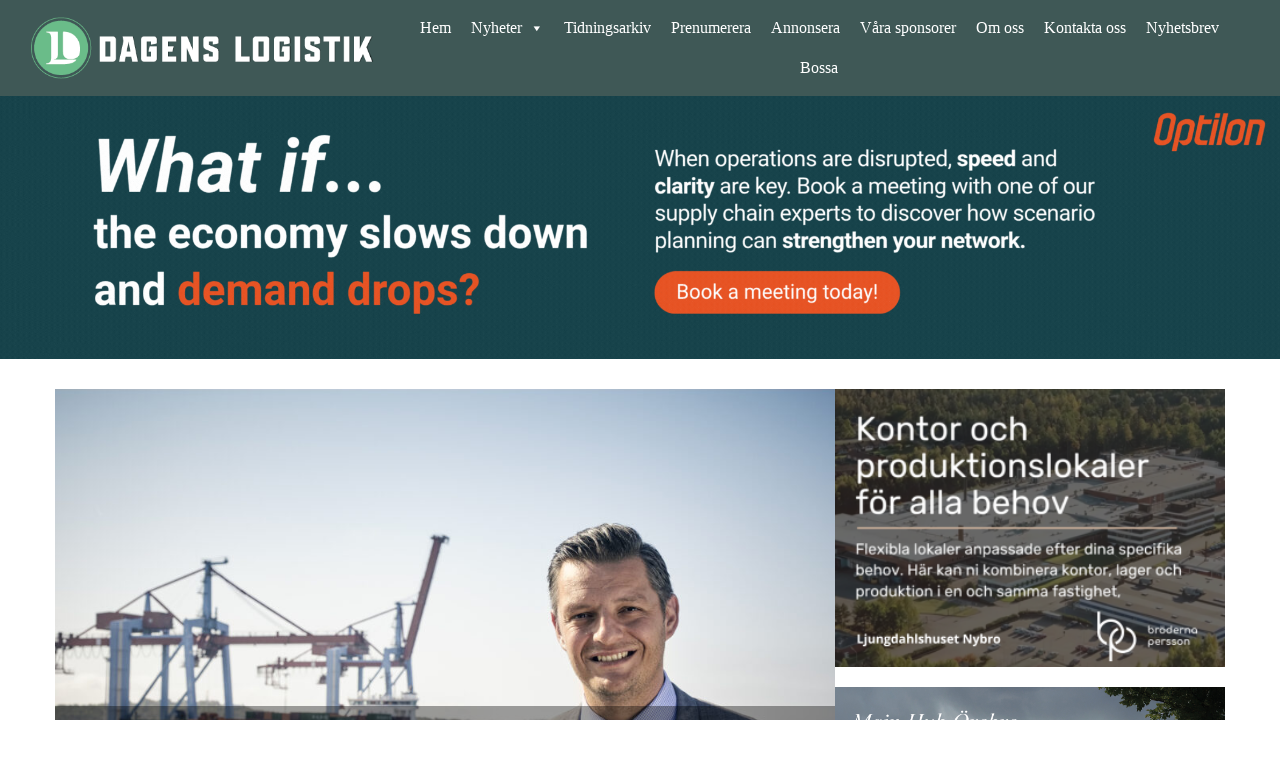

--- FILE ---
content_type: text/html; charset=UTF-8
request_url: https://dagenslogistik.se/elvir-dzanic-lamnar-goteborgs-hamn-ab/
body_size: 20207
content:
<!DOCTYPE html><html lang="sv-SE" prefix="og: http://ogp.me/ns# fb: http://ogp.me/ns/fb#"><head><script data-no-optimize="1">var litespeed_docref=sessionStorage.getItem("litespeed_docref");litespeed_docref&&(Object.defineProperty(document,"referrer",{get:function(){return litespeed_docref}}),sessionStorage.removeItem("litespeed_docref"));</script> <meta charset="UTF-8"><meta name="viewport" content="width=device-width, initial-scale=1, shrink-to-fit=no"><link rel="profile" href="http://gmpg.org/xfn/11"><title>Elvir Dzanic lämnar Göteborgs Hamn AB &#8211; Dagens Logistik</title><meta name='robots' content='max-image-preview:large' /><style>img:is([sizes="auto" i], [sizes^="auto," i]) { contain-intrinsic-size: 3000px 1500px }</style> <script id="cookieyes" type="litespeed/javascript" data-src="https://cdn-cookieyes.com/client_data/04824cf9cb5af709e07365d1/script.js"></script><link rel='dns-prefetch' href='//www.googletagmanager.com' /><link rel='dns-prefetch' href='//fonts.googleapis.com' /><link rel="alternate" type="application/rss+xml" title="Dagens Logistik &raquo; Webbflöde" href="https://dagenslogistik.se/feed/" /><link rel="alternate" type="application/rss+xml" title="Dagens Logistik &raquo; Kommentarsflöde" href="https://dagenslogistik.se/comments/feed/" /> <script id="wpp-js" type="litespeed/javascript" data-src="https://dagenslogistik.se/wp-content/plugins/wordpress-popular-posts/assets/js/wpp.min.js?ver=7.3.6" data-sampling="0" data-sampling-rate="100" data-api-url="https://dagenslogistik.se/wp-json/wordpress-popular-posts" data-post-id="27400" data-token="b0661899c2" data-lang="0" data-debug="0"></script> <link data-optimized="2" rel="stylesheet" href="https://dagenslogistik.se/wp-content/litespeed/css/e201fd2449d7af717c746dcc78defbd6.css?ver=88a2d" /><style id='classic-theme-styles-inline-css'>/*! This file is auto-generated */
.wp-block-button__link{color:#fff;background-color:#32373c;border-radius:9999px;box-shadow:none;text-decoration:none;padding:calc(.667em + 2px) calc(1.333em + 2px);font-size:1.125em}.wp-block-file__button{background:#32373c;color:#fff;text-decoration:none}</style><style id='pdfemb-pdf-embedder-viewer-style-inline-css'>.wp-block-pdfemb-pdf-embedder-viewer{max-width:none}</style><style id='wppb-edit-profile-style-inline-css'></style><style id='wppb-login-style-inline-css'></style><style id='wppb-recover-password-style-inline-css'></style><style id='wppb-register-style-inline-css'></style><style id='global-styles-inline-css'>:root{--wp--preset--aspect-ratio--square: 1;--wp--preset--aspect-ratio--4-3: 4/3;--wp--preset--aspect-ratio--3-4: 3/4;--wp--preset--aspect-ratio--3-2: 3/2;--wp--preset--aspect-ratio--2-3: 2/3;--wp--preset--aspect-ratio--16-9: 16/9;--wp--preset--aspect-ratio--9-16: 9/16;--wp--preset--color--black: #000000;--wp--preset--color--cyan-bluish-gray: #abb8c3;--wp--preset--color--white: #fff;--wp--preset--color--pale-pink: #f78da7;--wp--preset--color--vivid-red: #cf2e2e;--wp--preset--color--luminous-vivid-orange: #ff6900;--wp--preset--color--luminous-vivid-amber: #fcb900;--wp--preset--color--light-green-cyan: #7bdcb5;--wp--preset--color--vivid-green-cyan: #00d084;--wp--preset--color--pale-cyan-blue: #8ed1fc;--wp--preset--color--vivid-cyan-blue: #0693e3;--wp--preset--color--vivid-purple: #9b51e0;--wp--preset--color--blue: #007bff;--wp--preset--color--indigo: #6610f2;--wp--preset--color--purple: #5533ff;--wp--preset--color--pink: #e83e8c;--wp--preset--color--red: #dc3545;--wp--preset--color--orange: #fd7e14;--wp--preset--color--yellow: #ffc107;--wp--preset--color--green: #28a745;--wp--preset--color--teal: #20c997;--wp--preset--color--cyan: #17a2b8;--wp--preset--color--gray: #6c757d;--wp--preset--color--gray-dark: #343a40;--wp--preset--gradient--vivid-cyan-blue-to-vivid-purple: linear-gradient(135deg,rgba(6,147,227,1) 0%,rgb(155,81,224) 100%);--wp--preset--gradient--light-green-cyan-to-vivid-green-cyan: linear-gradient(135deg,rgb(122,220,180) 0%,rgb(0,208,130) 100%);--wp--preset--gradient--luminous-vivid-amber-to-luminous-vivid-orange: linear-gradient(135deg,rgba(252,185,0,1) 0%,rgba(255,105,0,1) 100%);--wp--preset--gradient--luminous-vivid-orange-to-vivid-red: linear-gradient(135deg,rgba(255,105,0,1) 0%,rgb(207,46,46) 100%);--wp--preset--gradient--very-light-gray-to-cyan-bluish-gray: linear-gradient(135deg,rgb(238,238,238) 0%,rgb(169,184,195) 100%);--wp--preset--gradient--cool-to-warm-spectrum: linear-gradient(135deg,rgb(74,234,220) 0%,rgb(151,120,209) 20%,rgb(207,42,186) 40%,rgb(238,44,130) 60%,rgb(251,105,98) 80%,rgb(254,248,76) 100%);--wp--preset--gradient--blush-light-purple: linear-gradient(135deg,rgb(255,206,236) 0%,rgb(152,150,240) 100%);--wp--preset--gradient--blush-bordeaux: linear-gradient(135deg,rgb(254,205,165) 0%,rgb(254,45,45) 50%,rgb(107,0,62) 100%);--wp--preset--gradient--luminous-dusk: linear-gradient(135deg,rgb(255,203,112) 0%,rgb(199,81,192) 50%,rgb(65,88,208) 100%);--wp--preset--gradient--pale-ocean: linear-gradient(135deg,rgb(255,245,203) 0%,rgb(182,227,212) 50%,rgb(51,167,181) 100%);--wp--preset--gradient--electric-grass: linear-gradient(135deg,rgb(202,248,128) 0%,rgb(113,206,126) 100%);--wp--preset--gradient--midnight: linear-gradient(135deg,rgb(2,3,129) 0%,rgb(40,116,252) 100%);--wp--preset--font-size--small: 13px;--wp--preset--font-size--medium: 20px;--wp--preset--font-size--large: 36px;--wp--preset--font-size--x-large: 42px;--wp--preset--spacing--20: 0.44rem;--wp--preset--spacing--30: 0.67rem;--wp--preset--spacing--40: 1rem;--wp--preset--spacing--50: 1.5rem;--wp--preset--spacing--60: 2.25rem;--wp--preset--spacing--70: 3.38rem;--wp--preset--spacing--80: 5.06rem;--wp--preset--shadow--natural: 6px 6px 9px rgba(0, 0, 0, 0.2);--wp--preset--shadow--deep: 12px 12px 50px rgba(0, 0, 0, 0.4);--wp--preset--shadow--sharp: 6px 6px 0px rgba(0, 0, 0, 0.2);--wp--preset--shadow--outlined: 6px 6px 0px -3px rgba(255, 255, 255, 1), 6px 6px rgba(0, 0, 0, 1);--wp--preset--shadow--crisp: 6px 6px 0px rgba(0, 0, 0, 1);}:where(.is-layout-flex){gap: 0.5em;}:where(.is-layout-grid){gap: 0.5em;}body .is-layout-flex{display: flex;}.is-layout-flex{flex-wrap: wrap;align-items: center;}.is-layout-flex > :is(*, div){margin: 0;}body .is-layout-grid{display: grid;}.is-layout-grid > :is(*, div){margin: 0;}:where(.wp-block-columns.is-layout-flex){gap: 2em;}:where(.wp-block-columns.is-layout-grid){gap: 2em;}:where(.wp-block-post-template.is-layout-flex){gap: 1.25em;}:where(.wp-block-post-template.is-layout-grid){gap: 1.25em;}.has-black-color{color: var(--wp--preset--color--black) !important;}.has-cyan-bluish-gray-color{color: var(--wp--preset--color--cyan-bluish-gray) !important;}.has-white-color{color: var(--wp--preset--color--white) !important;}.has-pale-pink-color{color: var(--wp--preset--color--pale-pink) !important;}.has-vivid-red-color{color: var(--wp--preset--color--vivid-red) !important;}.has-luminous-vivid-orange-color{color: var(--wp--preset--color--luminous-vivid-orange) !important;}.has-luminous-vivid-amber-color{color: var(--wp--preset--color--luminous-vivid-amber) !important;}.has-light-green-cyan-color{color: var(--wp--preset--color--light-green-cyan) !important;}.has-vivid-green-cyan-color{color: var(--wp--preset--color--vivid-green-cyan) !important;}.has-pale-cyan-blue-color{color: var(--wp--preset--color--pale-cyan-blue) !important;}.has-vivid-cyan-blue-color{color: var(--wp--preset--color--vivid-cyan-blue) !important;}.has-vivid-purple-color{color: var(--wp--preset--color--vivid-purple) !important;}.has-black-background-color{background-color: var(--wp--preset--color--black) !important;}.has-cyan-bluish-gray-background-color{background-color: var(--wp--preset--color--cyan-bluish-gray) !important;}.has-white-background-color{background-color: var(--wp--preset--color--white) !important;}.has-pale-pink-background-color{background-color: var(--wp--preset--color--pale-pink) !important;}.has-vivid-red-background-color{background-color: var(--wp--preset--color--vivid-red) !important;}.has-luminous-vivid-orange-background-color{background-color: var(--wp--preset--color--luminous-vivid-orange) !important;}.has-luminous-vivid-amber-background-color{background-color: var(--wp--preset--color--luminous-vivid-amber) !important;}.has-light-green-cyan-background-color{background-color: var(--wp--preset--color--light-green-cyan) !important;}.has-vivid-green-cyan-background-color{background-color: var(--wp--preset--color--vivid-green-cyan) !important;}.has-pale-cyan-blue-background-color{background-color: var(--wp--preset--color--pale-cyan-blue) !important;}.has-vivid-cyan-blue-background-color{background-color: var(--wp--preset--color--vivid-cyan-blue) !important;}.has-vivid-purple-background-color{background-color: var(--wp--preset--color--vivid-purple) !important;}.has-black-border-color{border-color: var(--wp--preset--color--black) !important;}.has-cyan-bluish-gray-border-color{border-color: var(--wp--preset--color--cyan-bluish-gray) !important;}.has-white-border-color{border-color: var(--wp--preset--color--white) !important;}.has-pale-pink-border-color{border-color: var(--wp--preset--color--pale-pink) !important;}.has-vivid-red-border-color{border-color: var(--wp--preset--color--vivid-red) !important;}.has-luminous-vivid-orange-border-color{border-color: var(--wp--preset--color--luminous-vivid-orange) !important;}.has-luminous-vivid-amber-border-color{border-color: var(--wp--preset--color--luminous-vivid-amber) !important;}.has-light-green-cyan-border-color{border-color: var(--wp--preset--color--light-green-cyan) !important;}.has-vivid-green-cyan-border-color{border-color: var(--wp--preset--color--vivid-green-cyan) !important;}.has-pale-cyan-blue-border-color{border-color: var(--wp--preset--color--pale-cyan-blue) !important;}.has-vivid-cyan-blue-border-color{border-color: var(--wp--preset--color--vivid-cyan-blue) !important;}.has-vivid-purple-border-color{border-color: var(--wp--preset--color--vivid-purple) !important;}.has-vivid-cyan-blue-to-vivid-purple-gradient-background{background: var(--wp--preset--gradient--vivid-cyan-blue-to-vivid-purple) !important;}.has-light-green-cyan-to-vivid-green-cyan-gradient-background{background: var(--wp--preset--gradient--light-green-cyan-to-vivid-green-cyan) !important;}.has-luminous-vivid-amber-to-luminous-vivid-orange-gradient-background{background: var(--wp--preset--gradient--luminous-vivid-amber-to-luminous-vivid-orange) !important;}.has-luminous-vivid-orange-to-vivid-red-gradient-background{background: var(--wp--preset--gradient--luminous-vivid-orange-to-vivid-red) !important;}.has-very-light-gray-to-cyan-bluish-gray-gradient-background{background: var(--wp--preset--gradient--very-light-gray-to-cyan-bluish-gray) !important;}.has-cool-to-warm-spectrum-gradient-background{background: var(--wp--preset--gradient--cool-to-warm-spectrum) !important;}.has-blush-light-purple-gradient-background{background: var(--wp--preset--gradient--blush-light-purple) !important;}.has-blush-bordeaux-gradient-background{background: var(--wp--preset--gradient--blush-bordeaux) !important;}.has-luminous-dusk-gradient-background{background: var(--wp--preset--gradient--luminous-dusk) !important;}.has-pale-ocean-gradient-background{background: var(--wp--preset--gradient--pale-ocean) !important;}.has-electric-grass-gradient-background{background: var(--wp--preset--gradient--electric-grass) !important;}.has-midnight-gradient-background{background: var(--wp--preset--gradient--midnight) !important;}.has-small-font-size{font-size: var(--wp--preset--font-size--small) !important;}.has-medium-font-size{font-size: var(--wp--preset--font-size--medium) !important;}.has-large-font-size{font-size: var(--wp--preset--font-size--large) !important;}.has-x-large-font-size{font-size: var(--wp--preset--font-size--x-large) !important;}
:where(.wp-block-post-template.is-layout-flex){gap: 1.25em;}:where(.wp-block-post-template.is-layout-grid){gap: 1.25em;}
:where(.wp-block-columns.is-layout-flex){gap: 2em;}:where(.wp-block-columns.is-layout-grid){gap: 2em;}
:root :where(.wp-block-pullquote){font-size: 1.5em;line-height: 1.6;}</style> <script type="litespeed/javascript" data-src="https://dagenslogistik.se/wp-includes/js/jquery/jquery.min.js" id="jquery-core-js"></script> <script id="wp-i18n-js-after" type="litespeed/javascript">wp.i18n.setLocaleData({'text direction\u0004ltr':['ltr']})</script> 
 <script type="litespeed/javascript" data-src="https://www.googletagmanager.com/gtag/js?id=G-85EXJF4T6W" id="google_gtagjs-js"></script> <script id="google_gtagjs-js-after" type="litespeed/javascript">window.dataLayer=window.dataLayer||[];function gtag(){dataLayer.push(arguments)}
gtag("set","linker",{"domains":["dagenslogistik.se"]});gtag("js",new Date());gtag("set","developer_id.dZTNiMT",!0);gtag("config","G-85EXJF4T6W")</script> <link rel="https://api.w.org/" href="https://dagenslogistik.se/wp-json/" /><link rel="alternate" title="JSON" type="application/json" href="https://dagenslogistik.se/wp-json/wp/v2/posts/27400" /><link rel="EditURI" type="application/rsd+xml" title="RSD" href="https://dagenslogistik.se/xmlrpc.php?rsd" /><meta name="generator" content="WordPress 6.8.3" /><link rel="canonical" href="https://dagenslogistik.se/elvir-dzanic-lamnar-goteborgs-hamn-ab/" /><link rel='shortlink' href='https://dagenslogistik.se/?p=27400' /><link rel="alternate" title="oEmbed (JSON)" type="application/json+oembed" href="https://dagenslogistik.se/wp-json/oembed/1.0/embed?url=https%3A%2F%2Fdagenslogistik.se%2Felvir-dzanic-lamnar-goteborgs-hamn-ab%2F" /><link rel="alternate" title="oEmbed (XML)" type="text/xml+oembed" href="https://dagenslogistik.se/wp-json/oembed/1.0/embed?url=https%3A%2F%2Fdagenslogistik.se%2Felvir-dzanic-lamnar-goteborgs-hamn-ab%2F&#038;format=xml" /><style type="text/css" media="screen">.g { margin:0px; padding:0px; overflow:hidden; line-height:1; zoom:1; }
	.g img { height:auto; }
	.g-col { position:relative; float:left; }
	.g-col:first-child { margin-left: 0; }
	.g-col:last-child { margin-right: 0; }
	.g-wall { display:block; position:fixed; left:0; top:0; width:100%; height:100%; z-index:-1; }
	.woocommerce-page .g, .bbpress-wrapper .g { margin: 20px auto; clear:both; }
	.g-1 {  margin: 0 auto; }
	.g-2 {  margin: 0 auto; }
	.g-7 {  margin: 0 auto; }
	.g-14 { margin:0px 0px 0px 0px; width:100%; max-width:336px; height:100%; max-height:240px; }
	.g-16 {  margin: 0 auto; }
	.g-17 { margin:0px 0px 0px 0px; width:100%; max-width:900px; height:100%; max-height:250px; }
	.g-18 {  width:100%; max-width:336px;  height:100%; max-height:240px; margin: 0 auto; }
	@media only screen and (max-width: 480px) {
		.g-col, .g-dyn, .g-single { width:100%; margin-left:0; margin-right:0; }
		.woocommerce-page .g, .bbpress-wrapper .g { margin: 10px auto; }
	}</style><style type='text/css'>.ae_data .elementor-editor-element-setting {
            display:none !important;
            }</style><meta name="generator" content="Site Kit by Google 1.166.0" /><style media="screen">.simplesocialbuttons.simplesocialbuttons_inline .ssb-fb-like, .simplesocialbuttons.simplesocialbuttons_inline amp-facebook-like {
	  margin: ;
	}
		 /*inline margin*/
		.simplesocialbuttons.simplesocialbuttons_inline.simplesocial-sm-round button{
	  margin: ;
	}
	
	
	
	
	
	
			 /*margin-digbar*/</style><meta property="og:title" content="Elvir Dzanic lämnar Göteborgs Hamn AB - Dagens Logistik" /><meta property="og:type" content="article" /><meta property="og:description" content="Elvir Dzanic lämnar posten som vd för Göteborgs Hamn AB den sjunde augusti i år, för att i stället tillträda som vd för rederiet Wallenius SOL. &quot;Elvirs insatser är avgörande för den starka utveckling Göteborgs Hamn AB är inne i&quot; säger Cecilia Magnusson, styrelseordförande för Göteborgs Hamn AB." /><meta property="og:url" content="https://dagenslogistik.se/elvir-dzanic-lamnar-goteborgs-hamn-ab/" /><meta property="og:site_name" content="Dagens Logistik" /><meta property="og:image" content="https://dagenslogistik.se/wp-content/uploads/2020/11/vd_elvir_danzanic_2019_vd_elvir_danzanic_2019_gbghmn__dsf5801-1_alt_2-scaled.jpg" /><meta name="twitter:card" content="summary_large_image" /><meta name="twitter:description" content="Elvir Dzanic lämnar posten som vd för Göteborgs Hamn AB den sjunde augusti i år, för att i stället tillträda som vd för rederiet Wallenius SOL. "Elvirs insatser är avgörande för den starka utveckling Göteborgs Hamn AB är inne i" säger Cecilia Magnusson, styrelseordförande för Göteborgs Hamn AB." /><meta name="twitter:title" content="Elvir Dzanic lämnar Göteborgs Hamn AB - Dagens Logistik" /><meta property="twitter:image" content="https://dagenslogistik.se/wp-content/uploads/2020/11/vd_elvir_danzanic_2019_vd_elvir_danzanic_2019_gbghmn__dsf5801-1_alt_2-scaled.jpg" />
<style id="wpp-loading-animation-styles">@-webkit-keyframes bgslide{from{background-position-x:0}to{background-position-x:-200%}}@keyframes bgslide{from{background-position-x:0}to{background-position-x:-200%}}.wpp-widget-block-placeholder,.wpp-shortcode-placeholder{margin:0 auto;width:60px;height:3px;background:#dd3737;background:linear-gradient(90deg,#dd3737 0%,#571313 10%,#dd3737 100%);background-size:200% auto;border-radius:3px;-webkit-animation:bgslide 1s infinite linear;animation:bgslide 1s infinite linear}</style><meta name="mobile-web-app-capable" content="yes"><meta name="apple-mobile-web-app-capable" content="yes"><meta name="apple-mobile-web-app-title" content="Dagens Logistik - Sveriges ledande nyhetssajt om logistik"><meta name="generator" content="Elementor 3.33.2; features: additional_custom_breakpoints; settings: css_print_method-external, google_font-enabled, font_display-auto"><style>.e-con.e-parent:nth-of-type(n+4):not(.e-lazyloaded):not(.e-no-lazyload),
				.e-con.e-parent:nth-of-type(n+4):not(.e-lazyloaded):not(.e-no-lazyload) * {
					background-image: none !important;
				}
				@media screen and (max-height: 1024px) {
					.e-con.e-parent:nth-of-type(n+3):not(.e-lazyloaded):not(.e-no-lazyload),
					.e-con.e-parent:nth-of-type(n+3):not(.e-lazyloaded):not(.e-no-lazyload) * {
						background-image: none !important;
					}
				}
				@media screen and (max-height: 640px) {
					.e-con.e-parent:nth-of-type(n+2):not(.e-lazyloaded):not(.e-no-lazyload),
					.e-con.e-parent:nth-of-type(n+2):not(.e-lazyloaded):not(.e-no-lazyload) * {
						background-image: none !important;
					}
				}</style><link rel="icon" href="https://dagenslogistik.se/wp-content/uploads/2019/11/cropped-dagenslogistik_icon-32x32.png" sizes="32x32" /><link rel="icon" href="https://dagenslogistik.se/wp-content/uploads/2019/11/cropped-dagenslogistik_icon-192x192.png" sizes="192x192" /><link rel="apple-touch-icon" href="https://dagenslogistik.se/wp-content/uploads/2019/11/cropped-dagenslogistik_icon-180x180.png" /><meta name="msapplication-TileImage" content="https://dagenslogistik.se/wp-content/uploads/2019/11/cropped-dagenslogistik_icon-270x270.png" /><style id="wp-custom-css">.post-author{
    margin: 0;
    padding: 0;
}

ul#menu-huvudmeny {
    list-style: none;
    padding: 0;
}

.flexia-wrapper .content-area{
    padding: 1.5em 0em;
}

.wlm-stripe-membership-status table{
	width:100%
}
.wlm-stripe-membership-status table td {
    text-align: left;
}</style><style type="text/css">/** Mega Menu CSS: fs **/</style><meta property="og:locale" content="sv_SE"/><meta property="og:site_name" content="Dagens Logistik"/><meta property="og:title" content="Elvir Dzanic lämnar Göteborgs Hamn AB"/><meta property="og:url" content="https://dagenslogistik.se/elvir-dzanic-lamnar-goteborgs-hamn-ab/"/><meta property="og:type" content="article"/><meta property="og:description" content="Elvir Dzanic lämnar posten som vd för Göteborgs Hamn AB den sjunde augusti i år, för att i stället tillträda som vd för rederiet Wallenius SOL. &quot;Elvirs insatser är avgörande för den starka utveckling Göteborgs Hamn AB är inne i&quot; säger Cecilia Magnusson, styrelseordförande för Göteborgs Hamn AB."/><meta property="og:image" content="https://dagenslogistik.se/wp-content/plugins/wonderm00ns-simple-facebook-open-graph-tags/fbimg.php?is_home=0&amp;is_front_page=0&amp;object_type=post&amp;post_id=27400&amp;object_id=27400&amp;img=https%253A%252F%252Fdagenslogistik.se%252Fwp-content%252Fuploads%252F2020%252F11%252Fvd_elvir_danzanic_2019_vd_elvir_danzanic_2019_gbghmn__dsf5801-1_alt_2-scaled.jpg"/><meta property="og:image:url" content="https://dagenslogistik.se/wp-content/plugins/wonderm00ns-simple-facebook-open-graph-tags/fbimg.php?is_home=0&amp;is_front_page=0&amp;object_type=post&amp;post_id=27400&amp;object_id=27400&amp;img=https%253A%252F%252Fdagenslogistik.se%252Fwp-content%252Fuploads%252F2020%252F11%252Fvd_elvir_danzanic_2019_vd_elvir_danzanic_2019_gbghmn__dsf5801-1_alt_2-scaled.jpg"/><meta property="og:image:secure_url" content="https://dagenslogistik.se/wp-content/plugins/wonderm00ns-simple-facebook-open-graph-tags/fbimg.php?is_home=0&amp;is_front_page=0&amp;object_type=post&amp;post_id=27400&amp;object_id=27400&amp;img=https%253A%252F%252Fdagenslogistik.se%252Fwp-content%252Fuploads%252F2020%252F11%252Fvd_elvir_danzanic_2019_vd_elvir_danzanic_2019_gbghmn__dsf5801-1_alt_2-scaled.jpg"/><meta property="og:image:width" content="1200"/><meta property="og:image:height" content="630"/><meta property="article:published_time" content="2023-02-07T13:27:03+01:00"/><meta property="article:modified_time" content="2023-04-24T14:38:20+02:00" /><meta property="og:updated_time" content="2023-04-24T14:38:20+02:00" /><meta property="article:section" content="Infrastruktur"/><meta property="article:section" content="På nytt jobb"/><meta property="article:section" content="Sjöfart"/><meta itemprop="name" content="Elvir Dzanic lämnar Göteborgs Hamn AB"/><meta itemprop="headline" content="Elvir Dzanic lämnar Göteborgs Hamn AB"/><meta itemprop="description" content="Elvir Dzanic lämnar posten som vd för Göteborgs Hamn AB den sjunde augusti i år, för att i stället tillträda som vd för rederiet Wallenius SOL. &quot;Elvirs insatser är avgörande för den starka utveckling Göteborgs Hamn AB är inne i&quot; säger Cecilia Magnusson, styrelseordförande för Göteborgs Hamn AB."/><meta itemprop="image" content="https://dagenslogistik.se/wp-content/plugins/wonderm00ns-simple-facebook-open-graph-tags/fbimg.php?is_home=0&amp;is_front_page=0&amp;object_type=post&amp;post_id=27400&amp;object_id=27400&amp;img=https%253A%252F%252Fdagenslogistik.se%252Fwp-content%252Fuploads%252F2020%252F11%252Fvd_elvir_danzanic_2019_vd_elvir_danzanic_2019_gbghmn__dsf5801-1_alt_2-scaled.jpg"/><meta itemprop="datePublished" content="2023-02-07"/><meta itemprop="dateModified" content="2023-04-24T14:38:20+02:00" /><meta itemprop="author" content="Redaktionen"/><meta name="twitter:title" content="Elvir Dzanic lämnar Göteborgs Hamn AB"/><meta name="twitter:url" content="https://dagenslogistik.se/elvir-dzanic-lamnar-goteborgs-hamn-ab/"/><meta name="twitter:description" content="Elvir Dzanic lämnar posten som vd för Göteborgs Hamn AB den sjunde augusti i år, för att i stället tillträda som vd för rederiet Wallenius SOL. &quot;Elvirs insatser är avgörande för den starka utveckling Göteborgs Hamn AB är inne i&quot; säger Cecilia Magnusson, styrelseordförande för Göteborgs Hamn AB."/><meta name="twitter:image" content="https://dagenslogistik.se/wp-content/plugins/wonderm00ns-simple-facebook-open-graph-tags/fbimg.php?is_home=0&amp;is_front_page=0&amp;object_type=post&amp;post_id=27400&amp;object_id=27400&amp;img=https%253A%252F%252Fdagenslogistik.se%252Fwp-content%252Fuploads%252F2020%252F11%252Fvd_elvir_danzanic_2019_vd_elvir_danzanic_2019_gbghmn__dsf5801-1_alt_2-scaled.jpg"/><meta name="twitter:card" content="summary_large_image"/></head><body class="wp-singular post-template-default single single-post postid-27400 single-format-standard wp-custom-logo wp-embed-responsive wp-theme-understrap wp-child-theme-dagenslogistik mega-menu-primary group-blog understrap-has-sidebar elementor-default elementor-kit-1632"><div class="site" id="page"><div id="wrapper-navbar" itemscope itemtype="http://schema.org/WebSite"><a class="skip-link sr-only sr-only-focusable" href="#content">Hoppa till innehåll</a><nav class="navbar navbar-expand-md navbar-dark bg-primary"><div class="container-fluid">
<a href="https://dagenslogistik.se/" class="navbar-brand custom-logo-link" rel="home"><img data-lazyloaded="1" src="[data-uri]" fetchpriority="high" width="531" height="95" data-src="https://dagenslogistik.se/wp-content/uploads/2019/11/dagenslogistik_logotype.png" class="img-fluid" alt="Dagens Logistik" decoding="async" data-srcset="https://dagenslogistik.se/wp-content/uploads/2019/11/dagenslogistik_logotype.png 531w, https://dagenslogistik.se/wp-content/uploads/2019/11/dagenslogistik_logotype-300x54.png 300w" data-sizes="(max-width: 531px) 100vw, 531px" /></a><div id="mega-menu-wrap-primary" class="mega-menu-wrap"><div class="mega-menu-toggle"><div class="mega-toggle-blocks-left"></div><div class="mega-toggle-blocks-center"></div><div class="mega-toggle-blocks-right"><div class='mega-toggle-block mega-menu-toggle-block mega-toggle-block-1' id='mega-toggle-block-1' tabindex='0'><span class='mega-toggle-label' role='button' aria-expanded='false'><span class='mega-toggle-label-closed'></span><span class='mega-toggle-label-open'></span></span></div></div></div><ul id="mega-menu-primary" class="mega-menu max-mega-menu mega-menu-horizontal mega-no-js" data-event="hover_intent" data-effect="fade_up" data-effect-speed="200" data-effect-mobile="slide_right" data-effect-speed-mobile="200" data-mobile-force-width="false" data-second-click="go" data-document-click="collapse" data-vertical-behaviour="standard" data-breakpoint="600" data-unbind="true" data-mobile-state="collapse_all" data-mobile-direction="vertical" data-hover-intent-timeout="300" data-hover-intent-interval="100"><li class="mega-menu-item mega-menu-item-type-custom mega-menu-item-object-custom mega-menu-item-home mega-align-bottom-left mega-menu-flyout mega-menu-item-22" id="mega-menu-item-22"><a class="mega-menu-link" href="https://dagenslogistik.se/" tabindex="0">Hem</a></li><li class="mega-menu-item mega-menu-item-type-post_type mega-menu-item-object-page mega-current_page_parent mega-menu-item-has-children mega-align-bottom-left mega-menu-flyout mega-menu-item-24" id="mega-menu-item-24"><a class="mega-menu-link" href="https://dagenslogistik.se/nyheter/" aria-expanded="false" tabindex="0">Nyheter<span class="mega-indicator" aria-hidden="true"></span></a><ul class="mega-sub-menu"><li class="mega-menu-item mega-menu-item-type-post_type mega-menu-item-object-page mega-current_page_parent mega-menu-item-1925" id="mega-menu-item-1925"><a class="mega-menu-link" href="https://dagenslogistik.se/nyheter/">Alla nyheter</a></li><li class="mega-menu-item mega-menu-item-type-taxonomy mega-menu-item-object-category mega-menu-item-708" id="mega-menu-item-708"><a class="mega-menu-link" href="https://dagenslogistik.se/category/analys/">Debatt/analys</a></li><li class="mega-menu-item mega-menu-item-type-taxonomy mega-menu-item-object-category mega-menu-item-384" id="mega-menu-item-384"><a class="mega-menu-link" href="https://dagenslogistik.se/category/e-handel/">E-handel</a></li><li class="mega-menu-item mega-menu-item-type-taxonomy mega-menu-item-object-category mega-menu-item-382" id="mega-menu-item-382"><a class="mega-menu-link" href="https://dagenslogistik.se/category/logistikfastigheter/">Logistikfastigheter</a></li><li class="mega-menu-item mega-menu-item-type-taxonomy mega-menu-item-object-category mega-current-post-ancestor mega-current-menu-parent mega-current-post-parent mega-menu-item-376" id="mega-menu-item-376"><a class="mega-menu-link" href="https://dagenslogistik.se/category/infrastruktur/">Infrastruktur</a></li><li class="mega-menu-item mega-menu-item-type-taxonomy mega-menu-item-object-category mega-menu-item-381" id="mega-menu-item-381"><a class="mega-menu-link" href="https://dagenslogistik.se/category/automation-it/">Automation/IT/Ny teknik</a></li><li class="mega-menu-item mega-menu-item-type-taxonomy mega-menu-item-object-category mega-menu-item-378" id="mega-menu-item-378"><a class="mega-menu-link" href="https://dagenslogistik.se/category/miljo-csr/">Miljö/CSR</a></li><li class="mega-menu-item mega-menu-item-type-taxonomy mega-menu-item-object-category mega-menu-item-375" id="mega-menu-item-375"><a class="mega-menu-link" href="https://dagenslogistik.se/category/logistik/">Logistik</a></li><li class="mega-menu-item mega-menu-item-type-taxonomy mega-menu-item-object-category mega-current-post-ancestor mega-current-menu-parent mega-current-post-parent mega-menu-item-877" id="mega-menu-item-877"><a class="mega-menu-link" href="https://dagenslogistik.se/category/pa-nytt-jobb-2/">På nytt jobb</a></li><li class="mega-menu-item mega-menu-item-type-taxonomy mega-menu-item-object-category mega-menu-item-377" id="mega-menu-item-377"><a class="mega-menu-link" href="https://dagenslogistik.se/category/logistiklagen/">Logistiklägen</a></li><li class="mega-menu-item mega-menu-item-type-taxonomy mega-menu-item-object-category mega-current-post-ancestor mega-current-menu-parent mega-current-post-parent mega-menu-item-385" id="mega-menu-item-385"><a class="mega-menu-link" href="https://dagenslogistik.se/category/sjofart/">Sjöfart</a></li><li class="mega-menu-item mega-menu-item-type-taxonomy mega-menu-item-object-category mega-menu-item-380" id="mega-menu-item-380"><a class="mega-menu-link" href="https://dagenslogistik.se/category/tpl/">TPL</a></li><li class="mega-menu-item mega-menu-item-type-taxonomy mega-menu-item-object-category mega-menu-item-379" id="mega-menu-item-379"><a class="mega-menu-link" href="https://dagenslogistik.se/category/transport/">Transport</a></li></ul></li><li class="mega-menu-item mega-menu-item-type-post_type mega-menu-item-object-page mega-align-bottom-left mega-menu-flyout mega-menu-item-4646" id="mega-menu-item-4646"><a class="mega-menu-link" href="https://dagenslogistik.se/arkiv/" tabindex="0">Tidningsarkiv</a></li><li class="mega-menu-item mega-menu-item-type-post_type mega-menu-item-object-page mega-align-bottom-left mega-menu-flyout mega-menu-item-1991" id="mega-menu-item-1991"><a class="mega-menu-link" href="https://dagenslogistik.se/prenumerera-pa-dagens-logistik/" tabindex="0">Prenumerera</a></li><li class="mega-menu-item mega-menu-item-type-post_type mega-menu-item-object-page mega-align-bottom-left mega-menu-flyout mega-menu-item-521" id="mega-menu-item-521"><a class="mega-menu-link" href="https://dagenslogistik.se/bli-sponsor-till-dagens-logistik/" tabindex="0">Annonsera</a></li><li class="mega-menu-item mega-menu-item-type-post_type mega-menu-item-object-page mega-align-bottom-left mega-menu-flyout mega-menu-item-249" id="mega-menu-item-249"><a class="mega-menu-link" href="https://dagenslogistik.se/vara-sponsorer/" tabindex="0">Våra sponsorer</a></li><li class="mega-menu-item mega-menu-item-type-post_type mega-menu-item-object-page mega-align-bottom-left mega-menu-flyout mega-menu-item-23" id="mega-menu-item-23"><a class="mega-menu-link" href="https://dagenslogistik.se/om-oss/" tabindex="0">Om oss</a></li><li class="mega-menu-item mega-menu-item-type-post_type mega-menu-item-object-page mega-align-bottom-left mega-menu-flyout mega-menu-item-25" id="mega-menu-item-25"><a class="mega-menu-link" href="https://dagenslogistik.se/kontakt/" tabindex="0">Kontakta oss</a></li><li class="mega-menu-item mega-menu-item-type-post_type mega-menu-item-object-page mega-align-bottom-left mega-menu-flyout mega-menu-item-1658" id="mega-menu-item-1658"><a class="mega-menu-link" href="https://dagenslogistik.se/nyhetsbrev/" tabindex="0">Nyhetsbrev</a></li><li class="mega-menu-item mega-menu-item-type-post_type mega-menu-item-object-page mega-align-bottom-left mega-menu-flyout mega-menu-item-30087" id="mega-menu-item-30087"><a class="mega-menu-link" href="https://dagenslogistik.se/bossa/" tabindex="0">Bossa</a></li></ul></div></div></nav></div><div class="top-banner"><div class="g g-2"><div class="g-single a-313"><a class="gofollow" data-track="MzEzLDIsNjA=" href="https://optilon.com/about-us/contact/book-a-meeting/?utm_medium=paid_media&utm_source=dagens_logistik&utm_campaign=book_a_meeting&utm_content=image%20"><img data-lazyloaded="1" src="[data-uri]" width="2106" height="432" data-src="https://dagenslogistik.se/wp-content/uploads/2025/11/DL-toppbanner-1.gif" /></a></div></div></div><div class="wrapper" id="single-wrapper"><div class="container" id="content" tabindex="-1"><div class="row"><div class="col-md content-area" id="primary"><main class="site-main" id="main"><article class="post-27400 post type-post status-publish format-standard has-post-thumbnail hentry category-infrastruktur category-pa-nytt-jobb-2 category-sjofart tag-goteborgs-hamn-ab tag-wallenius-sol" id="post-27400"><header class="entry-header" style="background-image:url(https://dagenslogistik.se/wp-content/uploads/2020/11/vd_elvir_danzanic_2019_vd_elvir_danzanic_2019_gbghmn__dsf5801-1_alt_2-1024x683.jpg)"><h1 class="entry-title">Elvir Dzanic lämnar Göteborgs Hamn AB</h1><div class="entry-meta"><span class="posted-on">Publicerat den <a href="https://dagenslogistik.se/elvir-dzanic-lamnar-goteborgs-hamn-ab/" rel="bookmark"><time class="entry-date published" datetime="2023-02-07T13:27:03+01:00">7 februari, 2023</time><time class="updated" datetime="2023-04-24T14:38:20+02:00"> (24 april, 2023) </time></a></span><span class="byline"> av<span class="author vcard"> <a class="url fn n" href="https://dagenslogistik.se/author/redaktionen/">Redaktionen</a></span></span></div></header><div class="entry-content"><div class="simplesocialbuttons simplesocial-sm-round simplesocialbuttons_inline simplesocialbuttons-align-left post-27400 post  simplesocialbuttons-inline-no-animation">
<button class="simplesocial-fb-share"  rel="nofollow"  target="_blank"  aria-label="Facebook Share" data-href="https://www.facebook.com/sharer/sharer.php?u=https://dagenslogistik.se/elvir-dzanic-lamnar-goteborgs-hamn-ab/" onClick="javascript:window.open(this.dataset.href, '', 'menubar=no,toolbar=no,resizable=yes,scrollbars=yes,height=600,width=600');return false;"><span class="simplesocialtxt">Facebook </span> </button>
<button class="simplesocial-twt-share"  rel="nofollow"  target="_blank"  aria-label="Twitter Share" data-href="https://twitter.com/intent/tweet?text=Elvir+Dzanic+l%C3%A4mnar+G%C3%B6teborgs+Hamn+AB&url=https://dagenslogistik.se/elvir-dzanic-lamnar-goteborgs-hamn-ab/" onClick="javascript:window.open(this.dataset.href, '', 'menubar=no,toolbar=no,resizable=yes,scrollbars=yes,height=600,width=600');return false;"><span class="simplesocialtxt">Twitter</span> </button>
<button  rel="nofollow"  target="_blank"  class="simplesocial-linkedin-share" aria-label="LinkedIn Share" data-href="https://www.linkedin.com/sharing/share-offsite/?url=https://dagenslogistik.se/elvir-dzanic-lamnar-goteborgs-hamn-ab/" onClick="javascript:window.open(this.dataset.href, '', 'menubar=no,toolbar=no,resizable=yes,scrollbars=yes,height=600,width=600');return false;"><span class="simplesocialtxt">LinkedIn</span></button></div><div class="g g-7"><div class="g-single a-253"><a class="gofollow" data-track="MjUzLDcsNjA=" href="https://infrahubs.se/"><img data-lazyloaded="1" src="[data-uri]" width="728" height="135" data-src="https://dagenslogistik.se/wp-content/uploads/2024/10/728_comp.gif" /></a></div></div><p><strong>Elvir Dzanic lämnar posten som vd för Göteborgs Hamn AB den sjunde augusti i år, för att i stället tillträda som vd för rederiet Wallenius SOL. &#8221;Elvirs insatser är avgörande för den starka utveckling Göteborgs Hamn AB är inne i&#8221; säger Cecilia Magnusson, styrelseordförande för Göteborgs Hamn AB. </strong></p><p>Elvir Dzanic tog över som VD för Göteborgs Hamn AB i juni 2019. Härnäst kommer han att ta rollen som vd för rederiet Wallenius Sol.</p><p>– Det är alltid vemodigt att lämna något man trivs med, men jag känner mig mycket trygg i bolagets riktning och den styrkeposition vi utgår ifrån, inte minst givet den kompetens som finns i bolaget och i den mycket vassa ledningen. Men det är dags att gå vidare till nya utmaningar och i dessa ser jag fram emot att fortsätta arbeta för att stärka svensk konkurrenskraft, kommenterar Elvir Dzanic.</p><p>Göteborgs Hamn AB:s styrelseordförande Cecilia Magnusson ger Elvir Dzanic sina varmaste rekommendationer:</p><p>– Elvirs insatser är avgörande för den starka utveckling Göteborgs Hamn AB är inne i. Vi har förändrat vår roll som landlord till att vara navet som kopplar ihop samarbetspartners med våra nuvarande och ständigt nya kunder. De kompetenser han hade med sig från logistikbranschen och det privata näringslivet har varit ovärderliga för oss. Inte minst har han bidragit till att medvetandegöra Göteborgs hamns betydelse för hela nationens försörjningsförmåga och flyttat fram våra internationella positioner, kommenterar Cecilia Magnusson och fortsätter:</p><p>– Jag har allt sedan rekryteringen och under de åren vi arbetat tillsammans varit medveten om att många andra företag insett vilken fantastisk potential Elvir har och vetat att denna dag skulle komma. Jag vill gratulera Wallenius Sol till en strålande rekrytering och önska Elvir all välgång i att få utveckla ännu ett företag i Sverige, avslutar Cecilia Magnusson.</p><p>Göteborgs Hamn AB:s styrelses arbete med att rekrytera Elvir Dzanic ersättare påbörjas så snart som möjligt.</p><div class="simplesocialbuttons simplesocial-sm-round simplesocialbuttons_inline simplesocialbuttons-align-left post-27400 post  simplesocialbuttons-inline-no-animation">
<button class="simplesocial-fb-share"  rel="nofollow"  target="_blank"  aria-label="Facebook Share" data-href="https://www.facebook.com/sharer/sharer.php?u=https://dagenslogistik.se/elvir-dzanic-lamnar-goteborgs-hamn-ab/" onClick="javascript:window.open(this.dataset.href, '', 'menubar=no,toolbar=no,resizable=yes,scrollbars=yes,height=600,width=600');return false;"><span class="simplesocialtxt">Facebook </span> </button>
<button class="simplesocial-twt-share"  rel="nofollow"  target="_blank"  aria-label="Twitter Share" data-href="https://twitter.com/intent/tweet?text=Elvir+Dzanic+l%C3%A4mnar+G%C3%B6teborgs+Hamn+AB&url=https://dagenslogistik.se/elvir-dzanic-lamnar-goteborgs-hamn-ab/" onClick="javascript:window.open(this.dataset.href, '', 'menubar=no,toolbar=no,resizable=yes,scrollbars=yes,height=600,width=600');return false;"><span class="simplesocialtxt">Twitter</span> </button>
<button  rel="nofollow"  target="_blank"  class="simplesocial-linkedin-share" aria-label="LinkedIn Share" data-href="https://www.linkedin.com/sharing/share-offsite/?url=https://dagenslogistik.se/elvir-dzanic-lamnar-goteborgs-hamn-ab/" onClick="javascript:window.open(this.dataset.href, '', 'menubar=no,toolbar=no,resizable=yes,scrollbars=yes,height=600,width=600');return false;"><span class="simplesocialtxt">LinkedIn</span></button></div></div><footer class="entry-footer"><span class="cat-links">Publicerat i <a href="https://dagenslogistik.se/category/infrastruktur/" rel="category tag">Infrastruktur</a>, <a href="https://dagenslogistik.se/category/pa-nytt-jobb-2/" rel="category tag">På nytt jobb</a>, <a href="https://dagenslogistik.se/category/sjofart/" rel="category tag">Sjöfart</a></span><span class="tags-links">Märkt <a href="https://dagenslogistik.se/tag/goteborgs-hamn-ab/" rel="tag">Göteborgs Hamn AB</a>, <a href="https://dagenslogistik.se/tag/wallenius-sol/" rel="tag">Wallenius SOL</a></span></footer></article><nav class="container navigation post-navigation"><h2 class="screen-reader-text">Inläggsnavigering</h2><div class="d-flex nav-links justify-content-between">
<span class="nav-previous"><a href="https://dagenslogistik.se/descartes-forvarvar-amerikanskt-frakthanteringsforetag/" rel="prev"><i class="fa fa-angle-left"></i>&nbsp;Descartes köper amerikanskt frakthanteringsföretag   </a></span><span class="nav-next"><a href="https://dagenslogistik.se/panattoni-rekryterar-controller-fran-newsec/" rel="next">Panattoni rekryterar controller från Newsec&nbsp;<i class="fa fa-angle-right"></i></a></span></div></nav></main></div><div class="col-md-4 widget-area" id="right-sidebar"><aside id="5f3e4bd948988-2" class="widget 5f3e4bd948988"><div class="g g-1"><div class="g-single a-315"><a class="gofollow" data-track="MzE1LDEsNjA=" href="https://objektvision.se/Beskriv/218006119"><img data-lazyloaded="1" src="[data-uri]" width="336" height="240" data-src="https://dagenslogistik.se/wp-content/uploads/2025/11/Broderna-persson-336x240-1.png" /></a></div></div></aside><aside id="5f3e4bd948988-9" class="widget 5f3e4bd948988"><div class="g g-5"><div class="g-single a-272"><a class="gofollow" data-track="MjcyLDUsNjA=" href="https://objektvision.se/Beskriv/258001425"><img data-lazyloaded="1" src="[data-uri]" width="1400" height="1000" data-src="https://dagenslogistik.se/wp-content/uploads/2025/06/Annons-Dagens-Logistik-336x240px-v2_300dpi.jpg" /></a></div></div></aside><aside id="search-4" class="widget widget_search"><form role="search" class="search-form" method="get" action="https://dagenslogistik.se/" >
<label class="screen-reader-text" for="s-1">Sök efter:</label><div class="input-group">
<input type="search" class="field search-field form-control" id="s-1" name="s" value="" placeholder="Sök …">
<span class="input-group-append">
<input type="submit" class="submit search-submit btn btn-primary" name="submit" value="Sök">
</span></div></form></aside><aside id="5f3e4bd948988-7" class="widget 5f3e4bd948988"><div class="g g-10"><div class="g-single a-270"><a class="gofollow" data-track="MjcwLDEwLDYw" href="https://im.se/sv/?utm_source=ads&utm_medium=banner&utm_campaign=DL"><img data-lazyloaded="1" src="[data-uri]" width="336" height="240" data-src="https://dagenslogistik.se/wp-content/uploads/2025/06/10985-imi-ads-336x240-1.gif" /></a></div></div></aside><aside id="5f3e4bd948988-4" class="widget 5f3e4bd948988"><div class="g g-14"><div class="g-dyn a-145 c-1"><a class="gofollow" data-track="MTQ1LDE0LDYw" href="https://www.constructor.se/Produkter/Pallstall/Mobila-pallstall-MOVO/?utm_source=DL+-+MOVO&utm_medium=Banner&utm_campaign=DL-MOVO&utm_id=Dagens+Logistik+-+MOVO"><img data-lazyloaded="1" src="[data-uri]" width="336" height="240" data-src="https://dagenslogistik.se/wp-content/uploads/2023/01/constructor_hogerspalt.jpg" /></a></div></div></aside><aside id="block-42" class="widget widget_block"><h3>Mest läst</h3><div class="dagenslogistik-posts layout-rightside" data-rownum="1"><article class="dagenslogistik-post-item"><div class="dagenslogistik-post-content-default"><h5 class="dagenslogistik-post-title"><a href="https://dagenslogistik.se/bring-kliver-in-pa-begagnatmarknaden-med-vinted/">Bring kliver in på begagnatmarknaden med Vinted</a></h5><div class="dagenslogistik-post-meta"><span class="dagenslogistik-post-date">20 november, 2025</span></div><div class="dagenslogistik-post-excerpt">Logistikföretaget Bring tar steget in på den växande begagnatmarknaden genom ett samarbete med Vinted, en digital marknadsplats för begagnade kläder.&#8230; <a href="https://dagenslogistik.se/bring-kliver-in-pa-begagnatmarknaden-med-vinted/" class="dagenslogistik-read-more">Läs&nbsp;mer »</a></div></div></article><article class="dagenslogistik-post-item"><div class="dagenslogistik-post-content-default"><h5 class="dagenslogistik-post-title"><a href="https://dagenslogistik.se/eu-snabbar-pa-tullatgarder-mot-kina-paket/">EU snabbar på tullåtgärder mot kina-paket</a></h5><div class="dagenslogistik-post-meta"><span class="dagenslogistik-post-date">17 november, 2025</span></div><div class="dagenslogistik-post-excerpt">EUs finansministrar är överens om att ta bort tullfriheten på paket från Kina som har ett värde under 150 euro&#8230; <a href="https://dagenslogistik.se/eu-snabbar-pa-tullatgarder-mot-kina-paket/" class="dagenslogistik-read-more">Läs&nbsp;mer »</a></div></div></article><article class="dagenslogistik-post-item"><div class="dagenslogistik-post-content-default"><h5 class="dagenslogistik-post-title"><a href="https://dagenslogistik.se/adlibris-far-ny-forsaljningschef-och-en-permanent-vd/">Adlibris får ny försäljningschef och en permanent vd</a></h5><div class="dagenslogistik-post-meta"><span class="dagenslogistik-post-date">21 november, 2025</span></div><div class="dagenslogistik-post-excerpt">Adlibris rekryterar Nina Egnell till rollen som försäljningschef, med ansvar för att driva tillväxt och utveckla kundupplevelsen i både e-handel&#8230; <a href="https://dagenslogistik.se/adlibris-far-ny-forsaljningschef-och-en-permanent-vd/" class="dagenslogistik-read-more">Läs&nbsp;mer »</a></div></div></article><article class="dagenslogistik-post-item"><div class="dagenslogistik-post-content-default"><h5 class="dagenslogistik-post-title"><a href="https://dagenslogistik.se/apoteket-rullar-ut-hamtboxar/">Apoteket rullar ut hämtboxar</a></h5><div class="dagenslogistik-post-meta"><span class="dagenslogistik-post-date">8 november, 2024</span></div><div class="dagenslogistik-post-excerpt">Apoteket är först i  apoteksbranschen med att erbjuda kunderna alternativet hämtboxar inne på apoteken. Med drygt 50 utrullade paketskåp,&#8230; <a href="https://dagenslogistik.se/apoteket-rullar-ut-hamtboxar/" class="dagenslogistik-read-more">Läs&nbsp;mer »</a></div></div></article><article class="dagenslogistik-post-item"><div class="dagenslogistik-post-content-default"><h5 class="dagenslogistik-post-title"><a href="https://dagenslogistik.se/nowaste-utokar-hos-wihlborgs-i-helsingborg/">Nowaste utökar hos Wihlborgs i Helsingborg</a></h5><div class="dagenslogistik-post-meta"><span class="dagenslogistik-post-date">25 november, 2025</span></div><div class="dagenslogistik-post-excerpt">Logistikföretaget Nowaste Logistics utökar sin närvaro i Helsingborg med 6 200 kvm i Hamncity, södra Helsingborg. De hyr ytan av&#8230; <a href="https://dagenslogistik.se/nowaste-utokar-hos-wihlborgs-i-helsingborg/" class="dagenslogistik-read-more">Läs&nbsp;mer »</a></div></div></article></div></aside><aside id="5f3e4bd948988-10" class="widget 5f3e4bd948988"><div class="g g-16"><div class="g-single a-286"><a class="gofollow" data-track="Mjg2LDE2LDYw" href="https://www.ptvlogistics.com/en/products?utm_source=banner&utm_medium=web_add_dl&utm_campaign=se_branding_2025&utm_content=product_overview"><img data-lazyloaded="1" src="[data-uri]" width="336" height="240" data-src="https://dagenslogistik.se/wp-content/uploads/2025/08/PTV-Logistics-DL-Banner.png" /></a></div></div></aside><aside id="5f3e4bd948988-8" class="widget 5f3e4bd948988"><div class="g g-3"><div class="g-single a-155"><a class="gofollow" data-track="MTU1LDMsNjA=" href="https://www.eskilstunalogistik.se/"><img data-lazyloaded="1" src="[data-uri]" width="336" height="240" data-src="https://dagenslogistik.se/wp-content/uploads/2025/03/eskilstuna.gif" /></a></div></div></aside><aside id="5f3e4bd948988-12" class="widget 5f3e4bd948988"></aside><aside id="5f3e4bd948988-3" class="widget 5f3e4bd948988"><div class="g g-11"><div class="g-single a-301"><a class="gofollow" data-track="MzAxLDExLDYw" href="https://objektvision.se/clearance?returnUrl=%2FBeskriv%2F248035257%3FShowInactive%3DTrue"><img data-lazyloaded="1" src="[data-uri]" width="336" height="240" data-src="https://dagenslogistik.se/wp-content/uploads/2025/10/broadgate-image001.gif" /></a></div></div></aside><aside id="5f3e4bd948988-5" class="widget 5f3e4bd948988"><div class="g g-9"><div class="g-single a-268"><a class="gofollow" data-track="MjY4LDksNjA=" href="https://plan.se/"><img data-lazyloaded="1" src="[data-uri]" width="300" height="214" data-src="https://dagenslogistik.se/wp-content/uploads/2025/06/Utrbildning-Dagens-logistik-3-300x214.png" /></a></div></div></aside><aside id="block-24" class="widget widget_block widget_text"><p class="has-text-align-left"><strong>Kommande kursstarter i PLAN:</strong></p></aside><aside id="block-32" class="widget widget_block widget_text"><p class="has-text-align-left"><a href="https://public.paloma.se/Clickstat/Click?l=787c9a91-d5e4-45cd-9910-d0e5ef4bfa8a&amp;r=0A07F542-A98F-451C-AFB8-94F63A0630FC" target="_blank" rel="noreferrer noopener"><strong>Sälj- &amp; verksamhetsplanering - S&amp;OP</strong></a><br>17 september i Göteborg</p></aside><aside id="block-33" class="widget widget_block widget_text"><p class="has-text-align-left"><a href="https://public.paloma.se/Clickstat/Click?l=bb70d3ad-3fea-4d2d-b3ca-36245810b34a&amp;r=0A07F542-A98F-451C-AFB8-94F63A0630FC" target="_blank" rel="noreferrer noopener"><strong>Produktionslogistik - Grunder</strong></a><br>7-8/10 i Göteborg</p></aside><aside id="block-34" class="widget widget_block widget_text"><p class="has-text-align-left"><a href="https://public.paloma.se/Clickstat/Click?l=20ef6852-9158-4b29-9c35-78ba1f6bd442&amp;r=0A07F542-A98F-451C-AFB8-94F63A0630FC" target="_blank" rel="noreferrer noopener"><strong>Cirkulära materialflöden – grunderna</strong></a><br>7/10 + 14/10, online</p></aside><aside id="block-35" class="widget widget_block widget_text"><p class="has-text-align-left"><a href="http://public.paloma.se/Clickstat/Click?l=7ef8a8b5-627f-481f-b06c-36b4a8e288d3&amp;r=0A07F542-A98F-451C-AFB8-94F63A0630FC" target="_blank" rel="noreferrer noopener"><strong>Forsknings- och tillämpningskonferensen 2025</strong></a><br>22-23 oktober i Lund</p></aside><aside id="block-36" class="widget widget_block widget_text"><p class="has-text-align-left"><a href="https://public.paloma.se/Clickstat/Click?l=2b659ece-b476-4eb0-9637-fb54f3f3edf8&amp;r=0A07F542-A98F-451C-AFB8-94F63A0630FC" target="_blank" rel="noreferrer noopener"><strong>Leanspelet - handledarutbildningen</strong></a><br>23 oktober i Stockholm</p></aside><aside id="block-37" class="widget widget_block widget_text"><p class="has-text-align-left"><a href="https://public.paloma.se/Clickstat/Click?l=e9e8a034-5559-4e7f-8d81-357e47bfdd97&amp;r=0A07F542-A98F-451C-AFB8-94F63A0630FC" target="_blank" rel="noreferrer noopener"><strong>Lagerstyrning</strong></a><br>28-29 oktober i Göteborg</p></aside><aside id="block-38" class="widget widget_block widget_text"><p class="has-text-align-left"><a href="https://public.paloma.se/Clickstat/Click?l=0150e496-1fba-47dc-a3c0-7913fd565908&amp;r=0A07F542-A98F-451C-AFB8-94F63A0630FC" target="_blank" rel="noreferrer noopener"><strong>Produktionslogistik med Jan Olhager</strong></a><br>4-5/11 + 25-26/11 i Stockholm</p></aside><aside id="block-39" class="widget widget_block widget_text"><p class="has-text-align-left"><a href="https://public.paloma.se/Clickstat/Click?l=eaa566cf-deeb-45bc-a088-969f6b7ca3fe&amp;r=0A07F542-A98F-451C-AFB8-94F63A0630FC" target="_blank" rel="noreferrer noopener"><strong>Cirkulär logistik</strong></a><br>11/11 + 18/11, online</p></aside><aside id="block-40" class="widget widget_block widget_text"><p class="has-text-align-left"><a href="https://public.paloma.se/Clickstat/Click?l=e26dea6a-b8b9-46cb-b522-36893eb57260&amp;r=0A07F542-A98F-451C-AFB8-94F63A0630FC" target="_blank" rel="noreferrer noopener"><strong>CPIM 8.0</strong></a><br>11-13/11 &amp; 25-27/11 i Göteborg</p></aside><aside id="block-41" class="widget widget_block widget_text"><p class="has-text-align-left"><a href="https://public.paloma.se/Clickstat/Click?l=c1553bee-0170-4987-b005-ff6c3bec964d&amp;r=0A07F542-A98F-451C-AFB8-94F63A0630FC" target="_blank" rel="noreferrer noopener"><strong>Lean i praktiken</strong></a><br>9-11 december i Stockholm</p></aside><aside id="block-10" class="widget widget_block widget_text"><p></p></aside></div></div></div></div><div class="wrapper" id="wrapper-footer-full" role="complementary"><div class="container" id="footer-full-content" tabindex="-1"><div class="row"><div id="custom_html-3" class="widget_text footer-widget widget_custom_html widget-count-4 col-md-3"><h3 class="widget-title">Kontakt</h3><div class="textwidget custom-html-widget">
<strong>Klara Eriksson</strong><br />
klara.eriksson@dagenslogistik.se<br />
073-653 07 72<br /><strong>Hilda Hultén</strong><br />
hilda.hulten@dagenslogistik.se
070-4775904<br /></div></div><div id="nav_menu-2" class="footer-widget widget_nav_menu widget-count-4 col-md-3"><h3 class="widget-title">Meny</h3><div class="menu-huvudmeny-container"><ul id="menu-huvudmeny" class="menu"><li id="menu-item-18" class="menu-item menu-item-type-custom menu-item-object-custom menu-item-home menu-item-18"><a href="https://dagenslogistik.se/">Hem</a></li><li id="menu-item-20" class="menu-item menu-item-type-post_type menu-item-object-page current_page_parent menu-item-20"><a href="https://dagenslogistik.se/nyheter/">Nyheter</a></li><li id="menu-item-247" class="menu-item menu-item-type-post_type menu-item-object-page menu-item-247"><a href="https://dagenslogistik.se/vara-sponsorer/">Våra sponsorer</a></li><li id="menu-item-515" class="menu-item menu-item-type-post_type menu-item-object-page menu-item-515"><a href="https://dagenslogistik.se/bli-sponsor-till-dagens-logistik/">Sponsorskap &#038; Annonsering</a></li><li id="menu-item-21" class="menu-item menu-item-type-post_type menu-item-object-page menu-item-21"><a href="https://dagenslogistik.se/kontakt/">Kontakt</a></li><li id="menu-item-19" class="menu-item menu-item-type-post_type menu-item-object-page menu-item-19"><a href="https://dagenslogistik.se/om-oss/">Om oss</a></li><li id="menu-item-30084" class="menu-item menu-item-type-post_type menu-item-object-page menu-item-30084"><a href="https://dagenslogistik.se/bossa/">Bossa</a></li></ul></div></div><div id="text-4" class="footer-widget widget_text widget-count-4 col-md-3"><h3 class="widget-title">Nyhetsbrev</h3><div class="textwidget"><p><script type="litespeed/javascript">(function(){window.mc4wp=window.mc4wp||{listeners:[],forms:{on:function(evt,cb){window.mc4wp.listeners.push({event:evt,callback:cb})}}}})()</script></p><form id="mc4wp-form-2" class="mc4wp-form mc4wp-form-1636" method="post" data-id="1636" data-name="Nyhetsbrev" ><div class="mc4wp-form-fields"><p>
<input type="text" name="FNAME" required="" placeholder="Namn" style="width:100%"></p><p>
<input type="text" name="COMPANY" placeholder="Företag" style="width:100%"></p><p>
<input type="email" name="EMAIL" placeholder="Din e-postadress" required  placeholder="E-postadress" style="width:100%"/></p><p><label style="line-height: 17px;"><br />
<input name="AGREE_TO_TERMS" type="checkbox" value="1" required="" /><br />
<span style='font-size:70%; margin-top:-3px'><br />
Jag tillåter att Dagens Logistik lagrar mitt namn och e-postadress, samt skickar mig nyhetsbrev och inbjudningar till arrangemang i tidningens regi.<br />
</span></label></p><p>
<input type="submit" value="Registrera" /></p></div><p><label style="display: none !important;">Låt detta fält vara tomt om du är människa: <input type="text" name="_mc4wp_honeypot" value="" tabindex="-1" autocomplete="off" /></label><input type="hidden" name="_mc4wp_timestamp" value="1764109818" /><input type="hidden" name="_mc4wp_form_id" value="1636" /><input type="hidden" name="_mc4wp_form_element_id" value="mc4wp-form-2" /></p><div class="mc4wp-response"></div></form><p></p></div></div><div id="media_image-2" class="footer-widget widget_media_image widget-count-4 col-md-3"><img data-lazyloaded="1" src="[data-uri]" width="150" height="150" data-src="https://dagenslogistik.se/wp-content/uploads/2019/11/dagenslogistik_icon-150x150.png" class="image wp-image-12  attachment-thumbnail size-thumbnail" alt="" style="max-width: 100%; height: auto;" decoding="async" data-srcset="https://dagenslogistik.se/wp-content/uploads/2019/11/dagenslogistik_icon-150x150.png 150w, https://dagenslogistik.se/wp-content/uploads/2019/11/dagenslogistik_icon-300x300.png 300w, https://dagenslogistik.se/wp-content/uploads/2019/11/dagenslogistik_icon.png 512w" data-sizes="(max-width: 150px) 100vw, 150px" /></div></div></div></div><div class="wrapper" id="wrapper-footer"><div class="container"><div class="row"><div class="col-md-12"><footer class="site-footer" id="colophon"><div class="site-info"></div></footer></div></div></div></div></div> <script type="litespeed/javascript">function get_stripe_vars(){return eval('('+'{"cancelmessage":"\u00c4r du s\u00e4ker p\u00e5 att du vill avbryta prenumerationen?","nonceinvoices":"bbed4ab7f4","nonceinvoicedetail":"de3c8b2f31","noncecoupon":"83216104f7","noncecoupondetail":"6b1422c974","nonce_prorate":"d278da753a","stripethankyouurl":"https:\/\/dagenslogistik.se\/register\/ALez49"}'+')')}
jQuery(function($){$('.stripe-coupon').hide();$('<a href="#" style="display:block;padding: 0.5em 0" onclick="jQuery(this).hide();jQuery(this.dataset.target).show().focus();return false;" data-target=".stripe-coupon">'+wp.i18n.__('Have a coupon code?','wishlist-member')+'</a>').insertAfter('.stripe-coupon')})</script> <script type="litespeed/javascript">(function(){function maybePrefixUrlField(){const value=this.value.trim()
if(value!==''&&value.indexOf('http')!==0){this.value='http://'+value}}
const urlFields=document.querySelectorAll('.mc4wp-form input[type="url"]')
for(let j=0;j<urlFields.length;j++){urlFields[j].addEventListener('blur',maybePrefixUrlField)}})()</script><div
id="pum-1644"
role="dialog"
aria-modal="false"
class="pum pum-overlay pum-theme-1642 pum-theme-cutting-edge popmake-overlay auto_open click_open"
data-popmake="{&quot;id&quot;:1644,&quot;slug&quot;:&quot;nyhetsbrev&quot;,&quot;theme_id&quot;:1642,&quot;cookies&quot;:[{&quot;event&quot;:&quot;on_popup_close&quot;,&quot;settings&quot;:{&quot;name&quot;:&quot;pum-1644&quot;,&quot;time&quot;:&quot;1 month&quot;,&quot;path&quot;:true}}],&quot;triggers&quot;:[{&quot;type&quot;:&quot;auto_open&quot;,&quot;settings&quot;:{&quot;cookie_name&quot;:[&quot;pum-1644&quot;],&quot;delay&quot;:&quot;500&quot;}},{&quot;type&quot;:&quot;click_open&quot;,&quot;settings&quot;:{&quot;extra_selectors&quot;:&quot;&quot;,&quot;cookie_name&quot;:null}}],&quot;mobile_disabled&quot;:null,&quot;tablet_disabled&quot;:null,&quot;meta&quot;:{&quot;display&quot;:{&quot;stackable&quot;:false,&quot;overlay_disabled&quot;:false,&quot;scrollable_content&quot;:false,&quot;disable_reposition&quot;:false,&quot;size&quot;:&quot;tiny&quot;,&quot;responsive_min_width&quot;:&quot;0%&quot;,&quot;responsive_min_width_unit&quot;:false,&quot;responsive_max_width&quot;:&quot;100%&quot;,&quot;responsive_max_width_unit&quot;:false,&quot;custom_width&quot;:&quot;640px&quot;,&quot;custom_width_unit&quot;:false,&quot;custom_height&quot;:&quot;380px&quot;,&quot;custom_height_unit&quot;:false,&quot;custom_height_auto&quot;:false,&quot;location&quot;:&quot;center top&quot;,&quot;position_from_trigger&quot;:false,&quot;position_top&quot;:&quot;100&quot;,&quot;position_left&quot;:&quot;0&quot;,&quot;position_bottom&quot;:&quot;0&quot;,&quot;position_right&quot;:&quot;0&quot;,&quot;position_fixed&quot;:false,&quot;animation_type&quot;:&quot;fade&quot;,&quot;animation_speed&quot;:&quot;350&quot;,&quot;animation_origin&quot;:&quot;center top&quot;,&quot;overlay_zindex&quot;:false,&quot;zindex&quot;:&quot;1999999999&quot;},&quot;close&quot;:{&quot;text&quot;:&quot;&quot;,&quot;button_delay&quot;:&quot;0&quot;,&quot;overlay_click&quot;:false,&quot;esc_press&quot;:false,&quot;f4_press&quot;:false},&quot;click_open&quot;:[]}}"><div id="popmake-1644" class="pum-container popmake theme-1642 pum-responsive pum-responsive-tiny responsive size-tiny"><div class="pum-content popmake-content" tabindex="0"><p style="text-align: center;"><img data-lazyloaded="1" src="[data-uri]" decoding="async" class="size-medium wp-image-11 aligncenter" data-src="https://dagenslogistik.se/wp-content/uploads/2019/11/dagenslogistik_logo-300x67.png" alt="" width="300" height="67" data-srcset="https://dagenslogistik.se/wp-content/uploads/2019/11/dagenslogistik_logo-300x67.png 300w, https://dagenslogistik.se/wp-content/uploads/2019/11/dagenslogistik_logo.png 596w" data-sizes="(max-width: 300px) 100vw, 300px" /><br />
Vill du ha Dagens Logistiks nyhetsbrev?<br /> <script type="litespeed/javascript">(function(){window.mc4wp=window.mc4wp||{listeners:[],forms:{on:function(evt,cb){window.mc4wp.listeners.push({event:evt,callback:cb})}}}})()</script><form id="mc4wp-form-1" class="mc4wp-form mc4wp-form-1636" method="post" data-id="1636" data-name="Nyhetsbrev" ><div class="mc4wp-form-fields"><p>
<input type="text" name="FNAME" required="" placeholder="Namn" style="width:100%"></p><p>
<input type="text" name="COMPANY" placeholder="Företag" style="width:100%"></p><p>
<input type="email" name="EMAIL" placeholder="Din e-postadress" required  placeholder="E-postadress" style="width:100%"/></p>
<label style="line-height: 17px;">
<input name="AGREE_TO_TERMS" type="checkbox" value="1" required="" />
<span style='font-size:70%; margin-top:-3px'>
Jag tillåter att Dagens Logistik lagrar mitt namn och e-postadress, samt skickar mig nyhetsbrev och inbjudningar till arrangemang i tidningens regi.
</span></label></p><p>
<input type="submit" value="Registrera" /></p></div><label style="display: none !important;">Låt detta fält vara tomt om du är människa: <input type="text" name="_mc4wp_honeypot" value="" tabindex="-1" autocomplete="off" /></label><input type="hidden" name="_mc4wp_timestamp" value="1764109818" /><input type="hidden" name="_mc4wp_form_id" value="1636" /><input type="hidden" name="_mc4wp_form_element_id" value="mc4wp-form-1" /><div class="mc4wp-response"></div></form></p></div>
<button type="button" class="pum-close popmake-close" aria-label="Close">
×			</button></div></div><style type="text/css">/* Hide reCAPTCHA V3 badge */
        .grecaptcha-badge {
        
            visibility: hidden !important;
        
        }</style> <script type="litespeed/javascript">const lazyloadRunObserver=()=>{const lazyloadBackgrounds=document.querySelectorAll(`.e-con.e-parent:not(.e-lazyloaded)`);const lazyloadBackgroundObserver=new IntersectionObserver((entries)=>{entries.forEach((entry)=>{if(entry.isIntersecting){let lazyloadBackground=entry.target;if(lazyloadBackground){lazyloadBackground.classList.add('e-lazyloaded')}
lazyloadBackgroundObserver.unobserve(entry.target)}})},{rootMargin:'200px 0px 200px 0px'});lazyloadBackgrounds.forEach((lazyloadBackground)=>{lazyloadBackgroundObserver.observe(lazyloadBackground)})};const events=['DOMContentLiteSpeedLoaded','elementor/lazyload/observe',];events.forEach((event)=>{document.addEventListener(event,lazyloadRunObserver)})</script> <script id="adrotate-groups-js-extra" type="litespeed/javascript">var impression_object={"ajax_url":"https:\/\/dagenslogistik.se\/wp-admin\/admin-ajax.php"}</script> <script id="adrotate-clicker-js-extra" type="litespeed/javascript">var click_object={"ajax_url":"https:\/\/dagenslogistik.se\/wp-admin\/admin-ajax.php"}</script> <script id="contact-form-7-js-translations" type="litespeed/javascript">(function(domain,translations){var localeData=translations.locale_data[domain]||translations.locale_data.messages;localeData[""].domain=domain;wp.i18n.setLocaleData(localeData,domain)})("contact-form-7",{"translation-revision-date":"2025-08-26 21:48:02+0000","generator":"GlotPress\/4.0.1","domain":"messages","locale_data":{"messages":{"":{"domain":"messages","plural-forms":"nplurals=2; plural=n != 1;","lang":"sv_SE"},"This contact form is placed in the wrong place.":["Detta kontaktformul\u00e4r \u00e4r placerat p\u00e5 fel st\u00e4lle."],"Error:":["Fel:"]}},"comment":{"reference":"includes\/js\/index.js"}})</script> <script id="contact-form-7-js-before" type="litespeed/javascript">var wpcf7={"api":{"root":"https:\/\/dagenslogistik.se\/wp-json\/","namespace":"contact-form-7\/v1"},"cached":1}</script> <script id="ssb-front-js-js-extra" type="litespeed/javascript">var SSB={"ajax_url":"https:\/\/dagenslogistik.se\/wp-admin\/admin-ajax.php","fb_share_nonce":"fa9f5ec421"}</script> <script id="popup-maker-site-js-extra" type="litespeed/javascript">var pum_vars={"version":"1.21.5","pm_dir_url":"https:\/\/dagenslogistik.se\/wp-content\/plugins\/popup-maker\/","ajaxurl":"https:\/\/dagenslogistik.se\/wp-admin\/admin-ajax.php","restapi":"https:\/\/dagenslogistik.se\/wp-json\/pum\/v1","rest_nonce":null,"default_theme":"1638","debug_mode":"","disable_tracking":"","home_url":"\/","message_position":"top","core_sub_forms_enabled":"1","popups":[],"cookie_domain":"","analytics_enabled":"1","analytics_route":"analytics","analytics_api":"https:\/\/dagenslogistik.se\/wp-json\/pum\/v1"};var pum_sub_vars={"ajaxurl":"https:\/\/dagenslogistik.se\/wp-admin\/admin-ajax.php","message_position":"top"};var pum_popups={"pum-1644":{"triggers":[{"type":"auto_open","settings":{"cookie_name":["pum-1644"],"delay":"500"}}],"cookies":[{"event":"on_popup_close","settings":{"name":"pum-1644","time":"1 month","path":!0}}],"disable_on_mobile":!1,"disable_on_tablet":!1,"atc_promotion":null,"explain":null,"type_section":null,"theme_id":"1642","size":"tiny","responsive_min_width":"0%","responsive_max_width":"100%","custom_width":"640px","custom_height_auto":!1,"custom_height":"380px","scrollable_content":!1,"animation_type":"fade","animation_speed":"350","animation_origin":"center top","open_sound":"none","custom_sound":"","location":"center top","position_top":"100","position_bottom":"0","position_left":"0","position_right":"0","position_from_trigger":!1,"position_fixed":!1,"overlay_disabled":!1,"stackable":!1,"disable_reposition":!1,"zindex":"1999999999","close_button_delay":"0","fi_promotion":null,"close_on_form_submission":!1,"close_on_form_submission_delay":"0","close_on_overlay_click":!1,"close_on_esc_press":!1,"close_on_f4_press":!1,"disable_form_reopen":!1,"disable_accessibility":!1,"theme_slug":"cutting-edge","id":1644,"slug":"nyhetsbrev"}}</script> <script id="wp-statistics-tracker-js-extra" type="litespeed/javascript">var WP_Statistics_Tracker_Object={"requestUrl":"https:\/\/dagenslogistik.se","ajaxUrl":"https:\/\/dagenslogistik.se\/wp-admin\/admin-ajax.php","hitParams":{"wp_statistics_hit":1,"source_type":"post","source_id":27400,"search_query":"","signature":"110a48bde6e3b62a35ade6c09cfd80e6","action":"wp_statistics_hit_record"},"onlineParams":{"wp_statistics_hit":1,"source_type":"post","source_id":27400,"search_query":"","signature":"110a48bde6e3b62a35ade6c09cfd80e6","action":"wp_statistics_online_check"},"option":{"userOnline":"1","dntEnabled":"","bypassAdBlockers":"1","consentIntegration":{"name":null,"status":[]},"isPreview":!1,"trackAnonymously":!1,"isWpConsentApiActive":!1,"consentLevel":"functional"},"jsCheckTime":"60000","isLegacyEventLoaded":"","customEventAjaxUrl":"https:\/\/dagenslogistik.se\/wp-admin\/admin-ajax.php?action=wp_statistics_custom_event&nonce=b340abd4bb"}</script> <script type="litespeed/javascript" data-src="https://dagenslogistik.se/?1447d7=9070c99e48.js&amp;ver=14.15.6" id="wp-statistics-tracker-js"></script> <script id="eael-general-js-extra" type="litespeed/javascript">var localize={"ajaxurl":"https:\/\/dagenslogistik.se\/wp-admin\/admin-ajax.php","nonce":"cd7f305c04","i18n":{"added":"Added ","compare":"Compare","loading":"Loading..."},"eael_translate_text":{"required_text":"is a required field","invalid_text":"Invalid","billing_text":"Billing","shipping_text":"Shipping","fg_mfp_counter_text":"of"},"page_permalink":"https:\/\/dagenslogistik.se\/elvir-dzanic-lamnar-goteborgs-hamn-ab\/","cart_redirectition":"","cart_page_url":"","el_breakpoints":{"mobile":{"label":"Mobilt portr\u00e4ttl\u00e4ge","value":767,"default_value":767,"direction":"max","is_enabled":!0},"mobile_extra":{"label":"Mobil liggande","value":880,"default_value":880,"direction":"max","is_enabled":!1},"tablet":{"label":"St\u00e5ende p\u00e5 l\u00e4splatta","value":1024,"default_value":1024,"direction":"max","is_enabled":!0},"tablet_extra":{"label":"Liggande p\u00e5 l\u00e4splatta","value":1200,"default_value":1200,"direction":"max","is_enabled":!1},"laptop":{"label":"B\u00e4rbar dator","value":1366,"default_value":1366,"direction":"max","is_enabled":!1},"widescreen":{"label":"Widescreen","value":2400,"default_value":2400,"direction":"min","is_enabled":!1}}}</script>  <script type="litespeed/javascript">jQuery(document).ready(function(){if(jQuery.fn.gslider){jQuery('.g-14').gslider({groupid:14,speed:3000,repeat_impressions:'Y'});jQuery('.g-17').gslider({groupid:17,speed:10000,repeat_impressions:'Y'});jQuery('.g-18').gslider({groupid:18,speed:10000,repeat_impressions:'Y'})}})</script>  <script data-no-optimize="1">window.lazyLoadOptions=Object.assign({},{threshold:300},window.lazyLoadOptions||{});!function(t,e){"object"==typeof exports&&"undefined"!=typeof module?module.exports=e():"function"==typeof define&&define.amd?define(e):(t="undefined"!=typeof globalThis?globalThis:t||self).LazyLoad=e()}(this,function(){"use strict";function e(){return(e=Object.assign||function(t){for(var e=1;e<arguments.length;e++){var n,a=arguments[e];for(n in a)Object.prototype.hasOwnProperty.call(a,n)&&(t[n]=a[n])}return t}).apply(this,arguments)}function o(t){return e({},at,t)}function l(t,e){return t.getAttribute(gt+e)}function c(t){return l(t,vt)}function s(t,e){return function(t,e,n){e=gt+e;null!==n?t.setAttribute(e,n):t.removeAttribute(e)}(t,vt,e)}function i(t){return s(t,null),0}function r(t){return null===c(t)}function u(t){return c(t)===_t}function d(t,e,n,a){t&&(void 0===a?void 0===n?t(e):t(e,n):t(e,n,a))}function f(t,e){et?t.classList.add(e):t.className+=(t.className?" ":"")+e}function _(t,e){et?t.classList.remove(e):t.className=t.className.replace(new RegExp("(^|\\s+)"+e+"(\\s+|$)")," ").replace(/^\s+/,"").replace(/\s+$/,"")}function g(t){return t.llTempImage}function v(t,e){!e||(e=e._observer)&&e.unobserve(t)}function b(t,e){t&&(t.loadingCount+=e)}function p(t,e){t&&(t.toLoadCount=e)}function n(t){for(var e,n=[],a=0;e=t.children[a];a+=1)"SOURCE"===e.tagName&&n.push(e);return n}function h(t,e){(t=t.parentNode)&&"PICTURE"===t.tagName&&n(t).forEach(e)}function a(t,e){n(t).forEach(e)}function m(t){return!!t[lt]}function E(t){return t[lt]}function I(t){return delete t[lt]}function y(e,t){var n;m(e)||(n={},t.forEach(function(t){n[t]=e.getAttribute(t)}),e[lt]=n)}function L(a,t){var o;m(a)&&(o=E(a),t.forEach(function(t){var e,n;e=a,(t=o[n=t])?e.setAttribute(n,t):e.removeAttribute(n)}))}function k(t,e,n){f(t,e.class_loading),s(t,st),n&&(b(n,1),d(e.callback_loading,t,n))}function A(t,e,n){n&&t.setAttribute(e,n)}function O(t,e){A(t,rt,l(t,e.data_sizes)),A(t,it,l(t,e.data_srcset)),A(t,ot,l(t,e.data_src))}function w(t,e,n){var a=l(t,e.data_bg_multi),o=l(t,e.data_bg_multi_hidpi);(a=nt&&o?o:a)&&(t.style.backgroundImage=a,n=n,f(t=t,(e=e).class_applied),s(t,dt),n&&(e.unobserve_completed&&v(t,e),d(e.callback_applied,t,n)))}function x(t,e){!e||0<e.loadingCount||0<e.toLoadCount||d(t.callback_finish,e)}function M(t,e,n){t.addEventListener(e,n),t.llEvLisnrs[e]=n}function N(t){return!!t.llEvLisnrs}function z(t){if(N(t)){var e,n,a=t.llEvLisnrs;for(e in a){var o=a[e];n=e,o=o,t.removeEventListener(n,o)}delete t.llEvLisnrs}}function C(t,e,n){var a;delete t.llTempImage,b(n,-1),(a=n)&&--a.toLoadCount,_(t,e.class_loading),e.unobserve_completed&&v(t,n)}function R(i,r,c){var l=g(i)||i;N(l)||function(t,e,n){N(t)||(t.llEvLisnrs={});var a="VIDEO"===t.tagName?"loadeddata":"load";M(t,a,e),M(t,"error",n)}(l,function(t){var e,n,a,o;n=r,a=c,o=u(e=i),C(e,n,a),f(e,n.class_loaded),s(e,ut),d(n.callback_loaded,e,a),o||x(n,a),z(l)},function(t){var e,n,a,o;n=r,a=c,o=u(e=i),C(e,n,a),f(e,n.class_error),s(e,ft),d(n.callback_error,e,a),o||x(n,a),z(l)})}function T(t,e,n){var a,o,i,r,c;t.llTempImage=document.createElement("IMG"),R(t,e,n),m(c=t)||(c[lt]={backgroundImage:c.style.backgroundImage}),i=n,r=l(a=t,(o=e).data_bg),c=l(a,o.data_bg_hidpi),(r=nt&&c?c:r)&&(a.style.backgroundImage='url("'.concat(r,'")'),g(a).setAttribute(ot,r),k(a,o,i)),w(t,e,n)}function G(t,e,n){var a;R(t,e,n),a=e,e=n,(t=Et[(n=t).tagName])&&(t(n,a),k(n,a,e))}function D(t,e,n){var a;a=t,(-1<It.indexOf(a.tagName)?G:T)(t,e,n)}function S(t,e,n){var a;t.setAttribute("loading","lazy"),R(t,e,n),a=e,(e=Et[(n=t).tagName])&&e(n,a),s(t,_t)}function V(t){t.removeAttribute(ot),t.removeAttribute(it),t.removeAttribute(rt)}function j(t){h(t,function(t){L(t,mt)}),L(t,mt)}function F(t){var e;(e=yt[t.tagName])?e(t):m(e=t)&&(t=E(e),e.style.backgroundImage=t.backgroundImage)}function P(t,e){var n;F(t),n=e,r(e=t)||u(e)||(_(e,n.class_entered),_(e,n.class_exited),_(e,n.class_applied),_(e,n.class_loading),_(e,n.class_loaded),_(e,n.class_error)),i(t),I(t)}function U(t,e,n,a){var o;n.cancel_on_exit&&(c(t)!==st||"IMG"===t.tagName&&(z(t),h(o=t,function(t){V(t)}),V(o),j(t),_(t,n.class_loading),b(a,-1),i(t),d(n.callback_cancel,t,e,a)))}function $(t,e,n,a){var o,i,r=(i=t,0<=bt.indexOf(c(i)));s(t,"entered"),f(t,n.class_entered),_(t,n.class_exited),o=t,i=a,n.unobserve_entered&&v(o,i),d(n.callback_enter,t,e,a),r||D(t,n,a)}function q(t){return t.use_native&&"loading"in HTMLImageElement.prototype}function H(t,o,i){t.forEach(function(t){return(a=t).isIntersecting||0<a.intersectionRatio?$(t.target,t,o,i):(e=t.target,n=t,a=o,t=i,void(r(e)||(f(e,a.class_exited),U(e,n,a,t),d(a.callback_exit,e,n,t))));var e,n,a})}function B(e,n){var t;tt&&!q(e)&&(n._observer=new IntersectionObserver(function(t){H(t,e,n)},{root:(t=e).container===document?null:t.container,rootMargin:t.thresholds||t.threshold+"px"}))}function J(t){return Array.prototype.slice.call(t)}function K(t){return t.container.querySelectorAll(t.elements_selector)}function Q(t){return c(t)===ft}function W(t,e){return e=t||K(e),J(e).filter(r)}function X(e,t){var n;(n=K(e),J(n).filter(Q)).forEach(function(t){_(t,e.class_error),i(t)}),t.update()}function t(t,e){var n,a,t=o(t);this._settings=t,this.loadingCount=0,B(t,this),n=t,a=this,Y&&window.addEventListener("online",function(){X(n,a)}),this.update(e)}var Y="undefined"!=typeof window,Z=Y&&!("onscroll"in window)||"undefined"!=typeof navigator&&/(gle|ing|ro)bot|crawl|spider/i.test(navigator.userAgent),tt=Y&&"IntersectionObserver"in window,et=Y&&"classList"in document.createElement("p"),nt=Y&&1<window.devicePixelRatio,at={elements_selector:".lazy",container:Z||Y?document:null,threshold:300,thresholds:null,data_src:"src",data_srcset:"srcset",data_sizes:"sizes",data_bg:"bg",data_bg_hidpi:"bg-hidpi",data_bg_multi:"bg-multi",data_bg_multi_hidpi:"bg-multi-hidpi",data_poster:"poster",class_applied:"applied",class_loading:"litespeed-loading",class_loaded:"litespeed-loaded",class_error:"error",class_entered:"entered",class_exited:"exited",unobserve_completed:!0,unobserve_entered:!1,cancel_on_exit:!0,callback_enter:null,callback_exit:null,callback_applied:null,callback_loading:null,callback_loaded:null,callback_error:null,callback_finish:null,callback_cancel:null,use_native:!1},ot="src",it="srcset",rt="sizes",ct="poster",lt="llOriginalAttrs",st="loading",ut="loaded",dt="applied",ft="error",_t="native",gt="data-",vt="ll-status",bt=[st,ut,dt,ft],pt=[ot],ht=[ot,ct],mt=[ot,it,rt],Et={IMG:function(t,e){h(t,function(t){y(t,mt),O(t,e)}),y(t,mt),O(t,e)},IFRAME:function(t,e){y(t,pt),A(t,ot,l(t,e.data_src))},VIDEO:function(t,e){a(t,function(t){y(t,pt),A(t,ot,l(t,e.data_src))}),y(t,ht),A(t,ct,l(t,e.data_poster)),A(t,ot,l(t,e.data_src)),t.load()}},It=["IMG","IFRAME","VIDEO"],yt={IMG:j,IFRAME:function(t){L(t,pt)},VIDEO:function(t){a(t,function(t){L(t,pt)}),L(t,ht),t.load()}},Lt=["IMG","IFRAME","VIDEO"];return t.prototype={update:function(t){var e,n,a,o=this._settings,i=W(t,o);{if(p(this,i.length),!Z&&tt)return q(o)?(e=o,n=this,i.forEach(function(t){-1!==Lt.indexOf(t.tagName)&&S(t,e,n)}),void p(n,0)):(t=this._observer,o=i,t.disconnect(),a=t,void o.forEach(function(t){a.observe(t)}));this.loadAll(i)}},destroy:function(){this._observer&&this._observer.disconnect(),K(this._settings).forEach(function(t){I(t)}),delete this._observer,delete this._settings,delete this.loadingCount,delete this.toLoadCount},loadAll:function(t){var e=this,n=this._settings;W(t,n).forEach(function(t){v(t,e),D(t,n,e)})},restoreAll:function(){var e=this._settings;K(e).forEach(function(t){P(t,e)})}},t.load=function(t,e){e=o(e);D(t,e)},t.resetStatus=function(t){i(t)},t}),function(t,e){"use strict";function n(){e.body.classList.add("litespeed_lazyloaded")}function a(){console.log("[LiteSpeed] Start Lazy Load"),o=new LazyLoad(Object.assign({},t.lazyLoadOptions||{},{elements_selector:"[data-lazyloaded]",callback_finish:n})),i=function(){o.update()},t.MutationObserver&&new MutationObserver(i).observe(e.documentElement,{childList:!0,subtree:!0,attributes:!0})}var o,i;t.addEventListener?t.addEventListener("load",a,!1):t.attachEvent("onload",a)}(window,document);</script><script data-no-optimize="1">window.litespeed_ui_events=window.litespeed_ui_events||["mouseover","click","keydown","wheel","touchmove","touchstart"];var urlCreator=window.URL||window.webkitURL;function litespeed_load_delayed_js_force(){console.log("[LiteSpeed] Start Load JS Delayed"),litespeed_ui_events.forEach(e=>{window.removeEventListener(e,litespeed_load_delayed_js_force,{passive:!0})}),document.querySelectorAll("iframe[data-litespeed-src]").forEach(e=>{e.setAttribute("src",e.getAttribute("data-litespeed-src"))}),"loading"==document.readyState?window.addEventListener("DOMContentLoaded",litespeed_load_delayed_js):litespeed_load_delayed_js()}litespeed_ui_events.forEach(e=>{window.addEventListener(e,litespeed_load_delayed_js_force,{passive:!0})});async function litespeed_load_delayed_js(){let t=[];for(var d in document.querySelectorAll('script[type="litespeed/javascript"]').forEach(e=>{t.push(e)}),t)await new Promise(e=>litespeed_load_one(t[d],e));document.dispatchEvent(new Event("DOMContentLiteSpeedLoaded")),window.dispatchEvent(new Event("DOMContentLiteSpeedLoaded"))}function litespeed_load_one(t,e){console.log("[LiteSpeed] Load ",t);var d=document.createElement("script");d.addEventListener("load",e),d.addEventListener("error",e),t.getAttributeNames().forEach(e=>{"type"!=e&&d.setAttribute("data-src"==e?"src":e,t.getAttribute(e))});let a=!(d.type="text/javascript");!d.src&&t.textContent&&(d.src=litespeed_inline2src(t.textContent),a=!0),t.after(d),t.remove(),a&&e()}function litespeed_inline2src(t){try{var d=urlCreator.createObjectURL(new Blob([t.replace(/^(?:<!--)?(.*?)(?:-->)?$/gm,"$1")],{type:"text/javascript"}))}catch(e){d="data:text/javascript;base64,"+btoa(t.replace(/^(?:<!--)?(.*?)(?:-->)?$/gm,"$1"))}return d}</script><script data-no-optimize="1">var litespeed_vary=document.cookie.replace(/(?:(?:^|.*;\s*)_lscache_vary\s*\=\s*([^;]*).*$)|^.*$/,"");litespeed_vary||fetch("/wp-content/plugins/litespeed-cache/guest.vary.php",{method:"POST",cache:"no-cache",redirect:"follow"}).then(e=>e.json()).then(e=>{console.log(e),e.hasOwnProperty("reload")&&"yes"==e.reload&&(sessionStorage.setItem("litespeed_docref",document.referrer),window.location.reload(!0))});</script><script data-optimized="1" type="litespeed/javascript" data-src="https://dagenslogistik.se/wp-content/litespeed/js/e0c58a7261b225898f0b062fa86e4dde.js?ver=88a2d"></script></body></html>
<!-- Page optimized by LiteSpeed Cache @2025-11-25 23:30:18 -->

<!-- Page cached by LiteSpeed Cache 7.6.2 on 2025-11-25 23:30:18 -->
<!-- Guest Mode -->
<!-- QUIC.cloud UCSS in queue -->